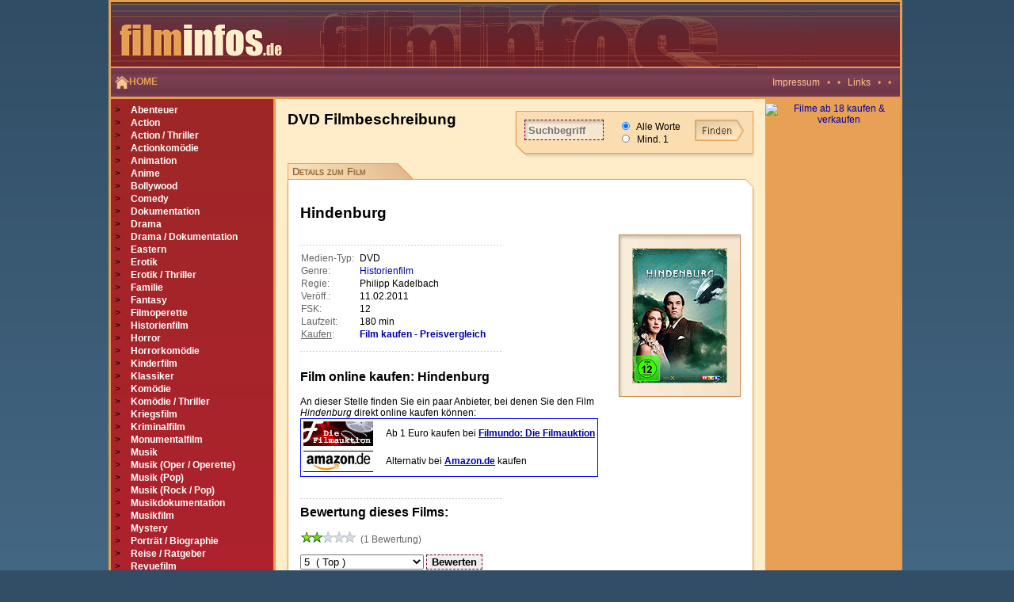

--- FILE ---
content_type: text/html; charset=ISO-8859-1
request_url: https://www.filminfos.de/historienfilm/hindenburg--69110/
body_size: 5474
content:

<!DOCTYPE HTML PUBLIC "-//W3C//DTD HTML 4.01 Transitional//EN">
<html xmlns="https://www.w3.org/1999/xhtml/"
      xmlns:og="https://ogp.me/ns#"
      xmlns:fb="https://www.facebook.com/2008/fbml">
      
<head>
	<title>Hindenburg - DVD kaufen</title>
	<meta http-equiv="Content-Type" content="text/html; charset=iso-8859-1">
	<meta name="Description" content="Hindenburg - DVD kaufen bei Filminfos.de: Gute Filme & DVD Neuheiten in unserer Filmdatenbank, mit DVD Cover und Filmbeschreibung zu allen DVD-Features wie Bildformat, Tonformat, Regie, Darsteller, Veröffentlichungstermin sowie DVD Shops & Filmshops.">

	<meta property="og:title" content="Hindenburg - DVD kaufen"/> 
	<meta property="og:type" content="movie"/> 
	<meta property="og:url" content="https://www.filminfos.de"/> 
	<meta property="og:image" content="https://www.filminfos.de/cover/small/620/62046.jpg"/>
	<meta property="og:site_name" content="Filminfos"/> 
	<meta property="fb:admins" content="1623451789"/> 
	<meta property="og:description" content="Hindenburg - DVD kaufen"/>
	<meta name="viewport" content="initial-scale=1.0, width=device-width">

	<link rel="stylesheet" type="text/css" href="/css/style.css?ns=1.05" />
	<script src="/js/script.js?ns=1.05"></script>

	<script language="javascript">
		function setPointer(theRow, thePointerColor) { if (thePointerColor == '' || typeof(theRow.style) == 'undefined') return false;
		if (typeof(document.getElementsByTagName) != 'undefined') var theCells = theRow.getElementsByTagName('td');
		else if (typeof(theRow.cells) != 'undefined') var theCells = theRow.cells;
		else return false;
		var rowCellsCnt  = theCells.length;
		for (var c = 0; c < rowCellsCnt; c++) { theCells[c].style.backgroundColor = thePointerColor;}
		return true; }
	</script>

	
	<!-- Google tag (gtag.js) -->
	<script async src="https://www.googletagmanager.com/gtag/js?id=G-ZSX5FHWW8B"></script>
	<script>
		window.dataLayer = window.dataLayer || [];
		function gtag() {
			dataLayer.push(arguments);
		}
		gtag('js', new Date());

		gtag('config', 'G-ZSX5FHWW8B');
	</script>


</head>


<body leftmargin=0 topmargin=0 marginwidth=0 marginheight=0>

<div id="mainblock">

	<div id="header">

		<div>
			<a href="/">
				<img src="/images/filminfos.gif" width="225" height="83" border="0" alt="Zur Startseite von filminfos.de" />
			</a>
		</div>
		<div>
			&nbsp;&nbsp;
		</div>

	</div>

	<div id="menuline">
		<div>
			<a href="/">
				<span><img src="/images/home.png" /></span>
				<span>HOME</span>
			</a>
		</div>
		<div>
			<a class="orangehell" href="/content/impressum/">Impressum</a>
			&nbsp; • &nbsp; • &nbsp;
			<a class="orangehell" title="Links" name="Links" href="/content/links/">Links</a>
			&nbsp; • &nbsp; • &nbsp;
		</div>
	</div>

	<div id="container">

		<div id="leftmenu">
			<div>
				<div> 
				<span class="gt">&gt;</span> <a href="/abenteuer/" class="rubriken">Abenteuer</a>
				</div>
				<div> 
				<span class="gt">&gt;</span> <a href="/action/" class="rubriken">Action</a>
				</div>
				<div> 
				<span class="gt">&gt;</span> <a href="/action-thriller/" class="rubriken">Action / Thriller</a>
				</div>
				<div> 
				<span class="gt">&gt;</span> <a href="/actionkomoedie/" class="rubriken">Actionkomödie</a>
				</div>
				<div> 
				<span class="gt">&gt;</span> <a href="/animation/" class="rubriken">Animation</a>
				</div>
				<div> 
				<span class="gt">&gt;</span> <a href="/anime/" class="rubriken">Anime</a>
				</div>
				<div> 
				<span class="gt">&gt;</span> <a href="/bollywood/" class="rubriken">Bollywood</a>
				</div>
				<div> 
				<span class="gt">&gt;</span> <a href="/comedy/" class="rubriken">Comedy</a>
				</div>
				<div> 
				<span class="gt">&gt;</span> <a href="/dokumentation/" class="rubriken">Dokumentation</a>
				</div>
				<div> 
				<span class="gt">&gt;</span> <a href="/drama/" class="rubriken">Drama</a>
				</div>
				<div> 
				<span class="gt">&gt;</span> <a href="/drama-dokumentation/" class="rubriken">Drama / Dokumentation</a>
				</div>
				<div> 
				<span class="gt">&gt;</span> <a href="/eastern/" class="rubriken">Eastern</a>
				</div>
				<div> 
				<span class="gt">&gt;</span> <a href="/erotik/" class="rubriken">Erotik</a>
				</div>
				<div> 
				<span class="gt">&gt;</span> <a href="/erotik-thriller/" class="rubriken">Erotik / Thriller</a>
				</div>
				<div> 
				<span class="gt">&gt;</span> <a href="/familie/" class="rubriken">Familie</a>
				</div>
				<div> 
				<span class="gt">&gt;</span> <a href="/fantasy/" class="rubriken">Fantasy</a>
				</div>
				<div> 
				<span class="gt">&gt;</span> <a href="/filmoperette/" class="rubriken">Filmoperette</a>
				</div>
				<div> 
				<span class="gt">&gt;</span> <a href="/historienfilm/" class="rubriken">Historienfilm</a>
				</div>
				<div> 
				<span class="gt">&gt;</span> <a href="/horror/" class="rubriken">Horror</a>
				</div>
				<div> 
				<span class="gt">&gt;</span> <a href="/horrorkomoedie/" class="rubriken">Horrorkomödie</a>
				</div>
				<div> 
				<span class="gt">&gt;</span> <a href="/kinderfilm/" class="rubriken">Kinderfilm</a>
				</div>
				<div> 
				<span class="gt">&gt;</span> <a href="/klassiker/" class="rubriken">Klassiker</a>
				</div>
				<div> 
				<span class="gt">&gt;</span> <a href="/komoedie/" class="rubriken">Komödie</a>
				</div>
				<div> 
				<span class="gt">&gt;</span> <a href="/komoedie-thriller/" class="rubriken">Komödie / Thriller</a>
				</div>
				<div> 
				<span class="gt">&gt;</span> <a href="/kriegsfilm/" class="rubriken">Kriegsfilm</a>
				</div>
				<div> 
				<span class="gt">&gt;</span> <a href="/kriminalfilm/" class="rubriken">Kriminalfilm</a>
				</div>
				<div> 
				<span class="gt">&gt;</span> <a href="/monumentalfilm/" class="rubriken">Monumentalfilm</a>
				</div>
				<div> 
				<span class="gt">&gt;</span> <a href="/musik/" class="rubriken">Musik</a>
				</div>
				<div> 
				<span class="gt">&gt;</span> <a href="/musik-oper-operette/" class="rubriken">Musik (Oper / Operette)</a>
				</div>
				<div> 
				<span class="gt">&gt;</span> <a href="/musik-pop/" class="rubriken">Musik (Pop)</a>
				</div>
				<div> 
				<span class="gt">&gt;</span> <a href="/musik-rock-pop/" class="rubriken">Musik (Rock / Pop)</a>
				</div>
				<div> 
				<span class="gt">&gt;</span> <a href="/musikdokumentation/" class="rubriken">Musikdokumentation</a>
				</div>
				<div> 
				<span class="gt">&gt;</span> <a href="/musikfilm/" class="rubriken">Musikfilm</a>
				</div>
				<div> 
				<span class="gt">&gt;</span> <a href="/mystery/" class="rubriken">Mystery</a>
				</div>
				<div> 
				<span class="gt">&gt;</span> <a href="/portraet-biographie/" class="rubriken">Porträt / Biographie</a>
				</div>
				<div> 
				<span class="gt">&gt;</span> <a href="/reise-ratgeber/" class="rubriken">Reise / Ratgeber</a>
				</div>
				<div> 
				<span class="gt">&gt;</span> <a href="/revuefilm/" class="rubriken">Revuefilm</a>
				</div>
				<div> 
				<span class="gt">&gt;</span> <a href="/roadmovie/" class="rubriken">Roadmovie</a>
				</div>
				<div> 
				<span class="gt">&gt;</span> <a href="/romanze/" class="rubriken">Romanze</a>
				</div>
				<div> 
				<span class="gt">&gt;</span> <a href="/satire/" class="rubriken">Satire</a>
				</div>
				<div> 
				<span class="gt">&gt;</span> <a href="/science-fiction/" class="rubriken">Science Fiction</a>
				</div>
				<div> 
				<span class="gt">&gt;</span> <a href="/science-fiction-horror/" class="rubriken">Science Fiction / Horror</a>
				</div>
				<div> 
				<span class="gt">&gt;</span> <a href="/serie/" class="rubriken">Serie</a>
				</div>
				<div> 
				<span class="gt">&gt;</span> <a href="/sonstige/" class="rubriken">Sonstige</a>
				</div>
				<div> 
				<span class="gt">&gt;</span> <a href="/special/" class="rubriken">Special</a>
				</div>
				<div> 
				<span class="gt">&gt;</span> <a href="/special-tv-serie/" class="rubriken">Special (TV-Serie)</a>
				</div>
				<div> 
				<span class="gt">&gt;</span> <a href="/splatter/" class="rubriken">Splatter</a>
				</div>
				<div> 
				<span class="gt">&gt;</span> <a href="/sport/" class="rubriken">Sport</a>
				</div>
				<div> 
				<span class="gt">&gt;</span> <a href="/stop-motion/" class="rubriken">Stop-Motion</a>
				</div>
				<div> 
				<span class="gt">&gt;</span> <a href="/thriller/" class="rubriken">Thriller</a>
				</div>
				<div> 
				<span class="gt">&gt;</span> <a href="/thriller-drama/" class="rubriken">Thriller / Drama</a>
				</div>
				<div> 
				<span class="gt">&gt;</span> <a href="/tragikomoedie/" class="rubriken">Tragikomödie</a>
				</div>
				<div> 
				<span class="gt">&gt;</span> <a href="/trickfilm/" class="rubriken">Trickfilm</a>
				</div>
				<div> 
				<span class="gt">&gt;</span> <a href="/tv-movie/" class="rubriken">TV-Movie</a>
				</div>
				<div> 
				<span class="gt">&gt;</span> <a href="/tv-serie/" class="rubriken">TV-Serie</a>
				</div>
				<div> 
				<span class="gt">&gt;</span> <a href="/unterhaltung/" class="rubriken">Unterhaltung</a>
				</div>
				<div> 
				<span class="gt">&gt;</span> <a href="/western/" class="rubriken">Western</a>
				</div>
				<div> 
				<span class="gt">&gt;</span> <a href="/westernkomoedie/" class="rubriken">Westernkomödie</a>
				</div>
				<div> 
				<span class="gt">&gt;</span> <a href="/zeichentrick/" class="rubriken">Zeichentrick</a>
				</div>

				<div>
					&nbsp; 
						  
				</div>

				<button class="h-menu">
					<div class="line"></div>
					<div class="line"></div>
					<div class="line"></div>
				</button>
			</div>
		</div>
		<div id="content">
			<script type="text/javascript">
function popup (url) {
 fenster = window.open(url, "Popupfenster", "width=600,height=500,resizable=yes,scrollbars=yes");
 fenster.focus();
 return false;
}
</script>

    <!-- BEGIN suche_row -->
    	<div class="suche_row details">
			<form action="/content/search/-/search.html" method="post">
				<div class="titel1">DVD Filmbeschreibung</div>
				<div>

					<div class="searchbox">
						<div class="searchbutton">
							<a href="#" class="showsearch">
								<img src="/images/search.png" />
								Suche
							</a>
						</div>
						<div class="searchblock">
							<div>	
								<input type="text" placeholder="Suchbegriff" name="q" size="20" maxlength="50" class="input" />
							</div>
							<div>
								<label>
									<input style="height:10px; width:10px;" type=radio name="und_oder" value="und" checked />
									&nbsp;Alle Worte
								</label>
								<br />
								<label>
									<input style="height:10px; width:10px;" type=radio name="und_oder" value="oder">
									&nbsp;Mind. 1
								</label>
							</div>
							<div>
								<input type="image" src="/images/finden.gif" width="64" height="27" border="0" />
							</div>
							<div class="searchclose"></div>
						</div>
					</div>
				</div>
			</form>
    	</div>
   	<!-- END suche_row -->


		<div class="block-header">
			Details zum Film
		</div>
		<div class="cut-corner">

			<h1><font class="titel1">Hindenburg</font></h1>
			

			

			<table border=0 cellspacing="0" cellpadding="0" width="157" class="productimage">
				<tr>
					<td align="right" width=157>
						<table bgcolor="#C88B54" cellpadding="1" cellspacing="0" border="0">
						<tr><td><table border="0" cellpadding="16" cellspacing="0"><tr><td background="/images/cover_bg.jpg" align="center">
							<img id="image" border="0" src="/cover/small/620/62046.jpg" alt="Hindenburg" title="Hindenburg" style="border-color: #E0A76B" border="1" onclick="openLightbox();" />
						<!-- 
						<img border="0" src="/cover/small/620/62046.jpg" alt="Hindenburg" title="Hindenburg" style="border-color: #E0A76B" border="1"> 
						-->
						<!--<a href="#bigcover"><img border="0" src="/cover/small/620/62046.jpg" alt="Hindenburg" title="Hindenburg" style="border-color: #E0A76B" border="1"></a>-->
						</td></tr></table></td></tr></table>
						
					</td>
				</tr>
				<tr>
					<td><img src="/images/tr.gif" width="157" height="12"></td>
				</tr>
			</table>

			<img src="/images/g_line_22.gif" width="254" height="22" />

				<table cellpadding=1 cellspacing=0 border=0>
				<tr><td valign="top"><font class="infokat">Medien-Typ:</font></td><td>&nbsp;</td><td valign="top">DVD</td></tr>
				<tr><td valign="top"><font class="infokat">Genre:</font></td><td>&nbsp;</td><td valign="top"><a href="/historienfilm/">Historienfilm</a></td></tr>
				<tr><td valign="top"><font class="infokat">Regie:</font></td><td>&nbsp;</td><td valign="top">Philipp Kadelbach</td></tr>
				<tr><td valign="top"><font class="infokat">Veröff.:</font></td><td>&nbsp;</td><td valign="top">11.02.2011</td></tr>
				<tr><td valign="top"><font class="infokat">FSK:</font></td><td>&nbsp;</td><td valign="top">12</td></tr>
				<tr><td valign="top"><font class="infokat">Laufzeit:</font></td><td>&nbsp;</td><td valign="top">180 min</td></tr>
				<tr><td valign="top"><font class="infokat"><u>Kaufen</u>:</font></td><td>&nbsp;</td>						<td valign="top"><a target="_filmundo" href="https://www.filmundo.de/search.php?partnercode=162203M3&only_title2=0&search_logic=1&part=1&search_string=Hindenburg" rel="nofollow" title="Hindenburg kaufen"><b>Film kaufen - Preisvergleich</b></a></td></tr>
				
				</table>
				<img src="/images/g_line_22.gif" width="254" height="22" />

			

			<!-- BEGIN vote_row -->
					<!-- Kaufen -->
				<h2><font class="titel2">Film online kaufen: Hindenburg</font></h2>
				<div>An dieser Stelle finden Sie ein paar Anbieter, bei denen Sie den Film <i>Hindenburg</i> direkt online kaufen können:</div> 

				<div class="filmundo">
					<table style="border:thin solid blue">
						<tr>
							<td width="100">
								<a target="_filmundo" href="https://www.filmundo.de/search.php?partnercode=162203M2&only_title2=0&search_logic=1&part=1&search_string=Hindenburg" rel="nofollow" title="Film Hindenburg kaufen"><img src="https://www.filminfos.de/images/filmundo_88x31_03.jpg"></a>
							</td>
							<td>
								Ab 1 Euro kaufen bei <b><u><a target="_filmundo" href="https://www.filmundo.de/search.php?partnercode=162203M1&only_title2=0&search_logic=1&part=1&search_string=Hindenburg" rel="nofollow" title="Hindenburg - Film kaufen als DVD & Blu-ray">Filmundo: Die Filmauktion</a></b></u>
							</td>
						</tr>
						<tr>
							<td width="100">
								<A target="_amazon" HREF="https://www.amazon.de/s?k=Hindenburg&tag=filminfos-21&language=de_DE" rel="nofollow"><img src="https://www.filminfos.de/images/amazon_88x31.jpg"></A>
							</td>
							<td>
								Alternativ bei <u><b><A target="_amazon" HREF="https://www.amazon.de/s?k=Hindenburg&tag=filminfos-21&language=de_DE" rel="nofollow">Amazon.de</A></b></u> kaufen
							</td>
						</tr>
					</table>
				</div>
				<br />
				<img src="/images/g_line_22.gif" width="254" height="22" />
				<br />
			
			<!-- Vote / Bewerten -->
				<table border="0" cellpadding="0" cellspacing="0">
					<form action="/content/vote/-/filminfos.html" method="post">
						<tr><td>
							<input type="hidden" name="filmid" value="69110" />
							<input type="hidden" name="backurl" value="/historienfilm/hindenburg--69110/" />
							<h2><font class="titel2">Bewertung dieses Films:</font></h2>
							<img src="/images/2s.gif" alt="2 von 5 m?glichen Sternen">  &nbsp;<font class="infokat">(1 Bewertung)</font> <br /><img src="/images/tr.gif" width="1" height="12" /><br />
							<select name="vote_num">
								<option value="5">5 &nbsp;( Top )</option>
								<option value="4">4 &nbsp;( Gut )</option>
								<option value="3">3 &nbsp;( Ganz o.k. )</option>
								<option value="2">2 &nbsp;( Geht noch gerade )</option>
								<option value="1">1 &nbsp;( Abzuraten )</option>
								<option value="0">0 &nbsp;( Schrott )</option>
							</select>
							<input type=submit class=butt value="Bewerten" style="border: 1px dashed #660033; font-weight: bold; " />
						</td></tr>
					</form>
				</table>
				<img src="/images/g_line_22.gif" width="254" height="22" />
				
				<br />

		
				<br />
				<table border="0" cellpadding="0" cellspacing="0">
					<tr>
						<td>
							<h2><font class="titel2">Filmdaten Export:</font></h2>
							<div>Hier können Sie die Filminfos (Film-Cover / DVD-Cover und Inhaltsbeschreibung) exportieren und den HTML-Code direkt auf Ihrer Seite oder Auktionsbeschreibung bei Ebay einbinden. Kostenlos!</div>
							<img src="/images/tr.gif" width="1" height="15" /><br />
			
							
							<input type="button" class="butt" value="Daten + kleines Cover"  style="border: 1px dashed #660033; font-weight: bold;" OnClick="popup('/export/hindenburg--69110/small/');">
						</td>
					</tr>
				</table><img src="/images/g_line_22.gif" width="254" height="22" />


			<!-- END vote_row -->

				
				<h2><font class="titel2">Weitere Infos zum Film:</font></h2>
				<table cellpadding=1 cellspacing=0 border=0>
				<tr><td valign="top"><font class="infokat">EAN:</font></td><td>&nbsp;</td><td valign="top">5051890024411</td></tr>
				<tr><td valign="top"><font class="infokat">Darsteller:</font></td><td>&nbsp;</td><td valign="top">Max Simonischek, Lauren Lee Smith, Heiner Lauterbach</td></tr>
				<tr><td valign="top"><font class="infokat">Filmstudio:</font></td><td>&nbsp;</td><td valign="top">Warner Home Video</td></tr>
				<tr><td valign="top" nowrap><font class="infokat">DVD-Features:</font></td><td>&nbsp;</td><td valign="top">Kapitel- / Szenenanwahl<br>Animiertes DVD-Menü<br>DVD-Menü mit Soundeffekten</td></tr>
				<tr><td valign="top"><font class="infokat">Bildformat:</font></td><td>&nbsp;</td><td valign="top">Infos folgen...</td></tr>
				<tr><td valign="top"><font class="infokat">Tonformat:</font></td><td>&nbsp;</td><td valign="top">Infos folgen...</td></tr>
				<tr><td valign="top"><font class="infokat">Indiziert:</font></td><td>&nbsp;</td><td valign="top">nein</td></tr>
				</table>
										
				<img src="/images/g_line_22.gif" width="254" height="22" />


			<!-- Share & Social Button BEGIN -->
				
			<!-- Share & Social Button END -->


			<!-- Werbung-->
				<br />
				<img src="/images/g_line_22.gif" width="254" height="22" />
				<br />
				Werbung:<br /><!-- Filmundo Banner M7-->
				<div class="filmundo">
					<a href="https://www.filmundo.de/?partnercode=162203M70" target="_blank" rel="nofollow">
						<img src="https://www.filmundo.de/banner/logo_400x90.gif" border=0 alt="Filmauktion: Filme kaufen und verkaufen" title="Filmauktion: Filme kaufen und verkaufen" />
					</a>
				</div>
				<br /><img src="/images/g_line_22.gif" width="254" height="22" />

				<script src="/javascript/prototype.js"></script>
				<script src="/javascript/usability.js"></script>


				<div class="trailer_comment_headline"></div>

				<div id="CommentFeedback" class="AjaxFeedback"></div>
				<div id="CommentForum">
				
				</div>


				<!-- Cover gross BEGIN -->
				<br />
				<h2><font class="titel2"><a name="bigcover">Grosses DVD Cover zu: Hindenburg</a></font></h2>
				<br />
				

				<!-- Cover gross END -->

									<br /> 
									<br />
				<font size="1">
				Copyright Hinweis:<br /> 
				DVD Cover und die Inhaltsbeschreibungen von filminfos.de dürfen auf fremden 
				Websites frei verwendet werden, soweit:<br />
				a) bei jeder Verwendung ein Quellen Hinweis angebracht wird, mit Verlinkung 
				auf filminfos.de. Dieser Quellen Hinweis muss je Datensatz 
				(DVD Cover, Inhaltsbeschreibung) erfolgen.<br /> 
				b) Sie nicht mehr als 100 Datensätze verwenden. (Sollten Sie eine größere Anzahl Datensätze benötigen, so setzen Sie sich bitte 
				vorher <u><a href="https://www.filminfos.de/content/impressum/" alt="Filminfos.de Kontakt" title="Filminfos.de Kontakt">mit uns in Verbindung</a></u> und erfragen die Konditionen.)<br />
				c) Sie, bei gewerblicher Nutzung, uns über die Verwendung auf Ihrer Seite informieren. 
				</font>	
			<br />
			<br />
			

		</div>
<!--
	69110 <br /> 	
	 <br />
		Titel: 			Hindenburg <br /> 	
		Original-Titel:  <br /> 	
		Inhalt: 		 <br /> 	
		FSK: 			12 <br /> 	
		Laufzeit: 		180 <br />
		Regie: 			Philipp Kadelbach<br /> 	
		Genre: 			<a href="/historienfilm/">Historienfilm</a><br /> 		
		Produktionsdatum: k.A. <br /> 	
		EAN: 			<tr><td valign="top"><font class="infokat">EAN:</font></td><td>&nbsp;</td><td valign="top">5051890024411</td></tr> <br /> 		
		Darsteller: 	<tr><td valign="top"><font class="infokat">Darsteller:</font></td><td>&nbsp;</td><td valign="top">Max Simonischek, Lauren Lee Smith, Heiner Lauterbach</td></tr> <br />	
		Veröff. der DVD: 11.02.2011 <br /> 	
		Film-Studio; 	<tr><td valign="top"><font class="infokat">Filmstudio:</font></td><td>&nbsp;</td><td valign="top">Warner Home Video</td></tr> <br /> 		
		Bildformat: 	<tr><td valign="top"><font class="infokat">Bildformat:</font></td><td>&nbsp;</td><td valign="top">Infos folgen...</td></tr> <br />	
		Tonformat: 		<tr><td valign="top"><font class="infokat">Tonformat:</font></td><td>&nbsp;</td><td valign="top">Infos folgen...</td></tr> <br />	
		Untertitel:		 <br />	
		DVD-Features:	<tr><td valign="top" nowrap><font class="infokat">DVD-Features:</font></td><td>&nbsp;</td><td valign="top">Kapitel- / Szenenanwahl<br>Animiertes DVD-Menü<br>DVD-Menü mit Soundeffekten</td></tr> <br />	
		Film indiziert	<tr><td valign="top"><font class="infokat">Indiziert:</font></td><td>&nbsp;</td><td valign="top">nein</td></tr> <br />	
		 <br />		
-->

   	
		</div>

		<div id="banner">
			<div>
				<a href="https://www.filmundo.de/filme-ab-18-kaufen/?partnercode=162203M59" target="_blank" rel="nofollow"><img src="https://www.filmundo.de/banner/filmundo_120x600_11.jpg" border=0 alt="Filme ab 18 kaufen & verkaufen" title="Filme ab 18 kaufen & verkaufen"></a>
			</div>
		</div>

	</div>

</div>

<!-- Banner Footer 728x90-->
<div id="footer-banner">
</div> 

<div id="footer">
	<font color="#FFC88D">
	Copyright © <a class="orangehell" href="https://www.cycor.de" rel="nofollow" target="new" alt="SEO Osnabrück" title="SEO Osnabrück">Cycor.de</a>
	 - 
	<a class="orangehell" href="https://www.filminfos.de/content/datenschutz/" alt="Datenschutzerklärung" title="Datenschutzerklärung">Datenschutzerklärung</a>
	 - 
	<a class="orangehell" href="https://www.filminfos.de/content/impressum/" alt="Impressum" title="Impressum">Impressum</a>
	<br>
	Alle Angaben sind ohne Gewähr! Alle Rechte vorbehalten. Ausgewiesene Marken gehören ihren Eigentümern.<br>
	<br>
	<span class="pt8">
<!-- START Links--->
Navigation: 
<a class="orangehell" href="https://www.filminfos.de/horror/ctxt,top/" alt="Gute Horrorfilme" title="Gute Horrorfilme">Gute Horrorfilme</a>
&nbsp; • &nbsp;  
<a class="orangehell" href="https://www.filminfos.de/komoedie/ctxt,top/" alt="Gute Komödien" title="Gute Komödien">Gute Komödien</a>
&nbsp; • &nbsp;
<a class="orangehell" href="https://www.filminfos.de/thriller/ctxt,top/" alt="Gute Thriller" title="Gute Thriller">Gute Thriller</a>
&nbsp; • &nbsp;  
<a class="orangehell" href="https://www.filminfos.de/romanze/ctxt,top/" alt="Gute Liebesfilme" title="Gute Liebesfilme">Gute Liebesfilme</a>
&nbsp; • &nbsp;  
<a class="orangehell" href="https://www.filminfos.de/action/ctxt,top/" alt="Gute Actionfilme" title="Gute Actionfilme">Gute Actionfilme</a>
&nbsp; • &nbsp;  
<a class="orangehell" href="https://www.filminfos.de/fantasy/ctxt,top/" alt="Gute Fantasyfilme" title="Gute Fantasyfilme">Gute Fantasyfilme</a>
&nbsp; • &nbsp;  
<a class="orangehell" href="https://www.filminfos.de/kinderfilm/ctxt,top/" alt="Gute Kinderfilme" title="Gute Kinderfilme">Gute Kinderfilme</a>
 
<!-- END Links--->
	</span>
	</font>
</div>
<br />
<br />
<div id="ajax_load" style="display:none;"></div>
</body>
</html>
